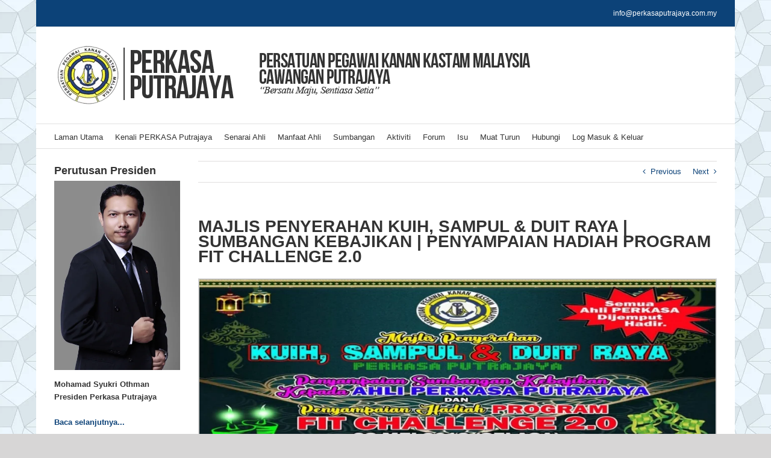

--- FILE ---
content_type: text/html; charset=UTF-8
request_url: https://perkasaputrajaya.com.my/2019/majlis-penyerahan-kuih-sampul-duit-raya-sumbangan-kebajikan-penyampaian-hadiah-program-fit-challenge-2-0/
body_size: 11473
content:
<!DOCTYPE html><html class="avada-html-layout-boxed avada-html-header-position-top avada-html-has-bg-image" lang="en-US" prefix="og: http://ogp.me/ns# fb: http://ogp.me/ns/fb#"><head><script data-no-optimize="1">var litespeed_docref=sessionStorage.getItem("litespeed_docref");litespeed_docref&&(Object.defineProperty(document,"referrer",{get:function(){return litespeed_docref}}),sessionStorage.removeItem("litespeed_docref"));</script> <meta http-equiv="X-UA-Compatible" content="IE=edge" /><meta http-equiv="Content-Type" content="text/html; charset=utf-8"/><meta name="viewport" content="width=device-width, initial-scale=1" /><title>MAJLIS PENYERAHAN KUIH, SAMPUL &#038; DUIT RAYA | SUMBANGAN KEBAJIKAN | PENYAMPAIAN HADIAH PROGRAM FIT CHALLENGE 2.0 &#8211; Perkasa Putrajaya</title><meta name='robots' content='max-image-preview:large' /><link rel="alternate" type="application/rss+xml" title="Perkasa Putrajaya &raquo; Feed" href="https://perkasaputrajaya.com.my/feed/" /><link rel="alternate" type="application/rss+xml" title="Perkasa Putrajaya &raquo; Comments Feed" href="https://perkasaputrajaya.com.my/comments/feed/" /><link rel="shortcut icon" href="https://perkasaputrajaya.com.my/wp-content/uploads/2016/07/logo-perkasa-50x50.png" type="image/x-icon" /><link rel="alternate" type="application/rss+xml" title="Perkasa Putrajaya &raquo; MAJLIS PENYERAHAN KUIH, SAMPUL &#038; DUIT RAYA | SUMBANGAN KEBAJIKAN | PENYAMPAIAN HADIAH PROGRAM FIT CHALLENGE 2.0 Comments Feed" href="https://perkasaputrajaya.com.my/2019/majlis-penyerahan-kuih-sampul-duit-raya-sumbangan-kebajikan-penyampaian-hadiah-program-fit-challenge-2-0/feed/" /><meta property="og:locale" content="en_US"/><meta property="og:type" content="article"/><meta property="og:site_name" content="Perkasa Putrajaya"/><meta property="og:title" content="  MAJLIS PENYERAHAN KUIH, SAMPUL &#038; DUIT RAYA | SUMBANGAN KEBAJIKAN | PENYAMPAIAN HADIAH PROGRAM FIT CHALLENGE 2.0"/><meta property="og:url" content="https://perkasaputrajaya.com.my/2019/majlis-penyerahan-kuih-sampul-duit-raya-sumbangan-kebajikan-penyampaian-hadiah-program-fit-challenge-2-0/"/><meta property="article:published_time" content="2019-05-27T12:21:52+08:00"/><meta name="author" content="Perkasa Putrajaya"/><meta property="og:image" content="https://perkasaputrajaya.com.my/wp-content/uploads/2019/05/slider.jpg"/><meta property="og:image:width" content="1150"/><meta property="og:image:height" content="400"/><meta property="og:image:type" content="image/jpeg"/><link data-optimized="2" rel="stylesheet" href="https://perkasaputrajaya.com.my/wp-content/litespeed/css/5ee3a59b82a2fb390417e89ac865848e.css?ver=6c448" /> <script type="litespeed/javascript" data-src="https://perkasaputrajaya.com.my/wp-includes/js/jquery/jquery.min.js?ver=3.7.1" id="jquery-core-js"></script> <script type="litespeed/javascript" data-src="https://perkasaputrajaya.com.my/wp-content/plugins/LayerSlider/assets/static/layerslider/js/layerslider.kreaturamedia.jquery.js?ver=7.15.1" id="layerslider-js"></script> <meta name="generator" content="Powered by LayerSlider 7.15.1 - Build Heros, Sliders, and Popups. Create Animations and Beautiful, Rich Web Content as Easy as Never Before on WordPress." /><link rel="https://api.w.org/" href="https://perkasaputrajaya.com.my/wp-json/" /><link rel="alternate" type="application/json" href="https://perkasaputrajaya.com.my/wp-json/wp/v2/posts/14295" /><link rel="EditURI" type="application/rsd+xml" title="RSD" href="https://perkasaputrajaya.com.my/xmlrpc.php?rsd" /><meta name="generator" content="WordPress 6.5.7" /><link rel="canonical" href="https://perkasaputrajaya.com.my/2019/majlis-penyerahan-kuih-sampul-duit-raya-sumbangan-kebajikan-penyampaian-hadiah-program-fit-challenge-2-0/" /><link rel='shortlink' href='https://perkasaputrajaya.com.my/?p=14295' /><link rel="alternate" type="application/json+oembed" href="https://perkasaputrajaya.com.my/wp-json/oembed/1.0/embed?url=https%3A%2F%2Fperkasaputrajaya.com.my%2F2019%2Fmajlis-penyerahan-kuih-sampul-duit-raya-sumbangan-kebajikan-penyampaian-hadiah-program-fit-challenge-2-0%2F" /><link rel="alternate" type="text/xml+oembed" href="https://perkasaputrajaya.com.my/wp-json/oembed/1.0/embed?url=https%3A%2F%2Fperkasaputrajaya.com.my%2F2019%2Fmajlis-penyerahan-kuih-sampul-duit-raya-sumbangan-kebajikan-penyampaian-hadiah-program-fit-challenge-2-0%2F&#038;format=xml" /><meta name="generator" content="Powered by Slider Revolution 6.7.38 - responsive, Mobile-Friendly Slider Plugin for WordPress with comfortable drag and drop interface." /></head><body class="bp-legacy post-template-default single single-post postid-14295 single-format-standard has-sidebar fusion-image-hovers fusion-pagination-sizing fusion-button_type-flat fusion-button_span-no fusion-button_gradient-linear avada-image-rollover-circle-yes avada-image-rollover-no fusion-body ltr fusion-sticky-header no-tablet-sticky-header no-mobile-sticky-header no-mobile-slidingbar no-mobile-totop avada-has-rev-slider-styles fusion-disable-outline fusion-sub-menu-fade mobile-logo-pos-left layout-boxed-mode avada-has-boxed-modal-shadow- layout-scroll-offset-full avada-has-zero-margin-offset-top fusion-top-header menu-text-align-left mobile-menu-design-modern fusion-show-pagination-text fusion-header-layout-v4 avada-responsive avada-footer-fx-none avada-menu-highlight-style-bar fusion-search-form-clean fusion-main-menu-search-overlay fusion-avatar-circle avada-dropdown-styles avada-blog-layout- avada-blog-archive-layout- avada-header-shadow-no avada-menu-icon-position-left avada-has-megamenu-shadow avada-has-mainmenu-dropdown-divider avada-has-breadcrumb-mobile-hidden avada-has-titlebar-hide avada-has-pagination-padding avada-flyout-menu-direction-fade avada-ec-views-v1" data-awb-post-id="14295"><a class="skip-link screen-reader-text" href="#content">Skip to content</a><div id="boxed-wrapper"><div id="wrapper" class="fusion-wrapper"><div id="home" style="position:relative;top:-1px;"></div><header class="fusion-header-wrapper"><div class="fusion-header-v4 fusion-logo-alignment fusion-logo-left fusion-sticky-menu-1 fusion-sticky-logo-1 fusion-mobile-logo-1 fusion-sticky-menu-only fusion-header-menu-align-left fusion-mobile-menu-design-modern"><div class="fusion-secondary-header"><div class="fusion-row"><div class="fusion-alignright"><div class="fusion-contact-info"><span class="fusion-contact-info-phone-number"></span><span class="fusion-contact-info-email-address"><a href="mailto:&#105;&#110;&#102;&#111;&#64;&#112;&#101;&#114;ka&#115;a&#112;&#117;t&#114;&#97;&#106;&#97;ya.&#99;&#111;&#109;.&#109;&#121;">&#105;&#110;&#102;&#111;&#64;&#112;&#101;&#114;ka&#115;a&#112;&#117;t&#114;&#97;&#106;&#97;ya.&#99;&#111;&#109;.&#109;&#121;</a></span></div></div></div></div><div class="fusion-header-sticky-height"></div><div class="fusion-sticky-header-wrapper"><div class="fusion-header"><div class="fusion-row"><div class="fusion-logo" data-margin-top="0px" data-margin-bottom="0px" data-margin-left="0px" data-margin-right="0px">
<a class="fusion-logo-link"  href="https://perkasaputrajaya.com.my/" >
<img data-lazyloaded="1" src="[data-uri]" data-src="https://perkasaputrajaya.com.my/wp-content/uploads/2016/07/header-perkasa-longv2.png.webp" data-srcset="https://perkasaputrajaya.com.my/wp-content/uploads/2016/07/header-perkasa-longv2.png.webp 1x, https://perkasaputrajaya.com.my/wp-content/uploads/2016/07/header-perkasa-longv2.png.webp 2x" width="800" height="100" style="max-height:100px;height:auto;" alt="Perkasa Putrajaya Logo" data-retina_logo_url="https://perkasaputrajaya.com.my/wp-content/uploads/2016/07/header-perkasa-longv2.png.webp" class="fusion-standard-logo" />
<img data-lazyloaded="1" src="[data-uri]" data-src="https://perkasaputrajaya.com.my/wp-content/uploads/2016/07/logo-perkasa-50x50.png.webp" data-srcset="https://perkasaputrajaya.com.my/wp-content/uploads/2016/07/logo-perkasa-50x50.png.webp 1x, https://perkasaputrajaya.com.my/wp-content/uploads/2016/07/logo-perkasa-50x50.png.webp 2x" width="50" height="50" style="max-height:50px;height:auto;" alt="Perkasa Putrajaya Logo" data-retina_logo_url="https://perkasaputrajaya.com.my/wp-content/uploads/2016/07/logo-perkasa-50x50.png.webp" class="fusion-mobile-logo" />
<img data-lazyloaded="1" src="[data-uri]" data-src="https://perkasaputrajaya.com.my/wp-content/uploads/2016/07/logo-perkasa-50x50.png.webp" data-srcset="https://perkasaputrajaya.com.my/wp-content/uploads/2016/07/logo-perkasa-50x50.png.webp 1x, https://perkasaputrajaya.com.my/wp-content/uploads/2016/07/logo-perkasa-50x50.png.webp 2x" width="50" height="50" style="max-height:50px;height:auto;" alt="Perkasa Putrajaya Logo" data-retina_logo_url="https://perkasaputrajaya.com.my/wp-content/uploads/2016/07/logo-perkasa-50x50.png.webp" class="fusion-sticky-logo" />
</a><div class="fusion-header-content-3-wrapper"><div class="fusion-header-banner"><div class="fusion-widget-area awb-widget-area-element fusion-widget-area-1 fusion-content-widget-area" style="--awb-title-size:15px;--awb-title-color:#333333;--awb-padding:0px 0px 0px 0px;"><div class="fusion-additional-widget-content"></div></div></div></div></div><div class="fusion-mobile-menu-icons">
<a href="#" class="fusion-icon awb-icon-bars" aria-label="Toggle mobile menu" aria-expanded="false"></a></div></div></div><div class="fusion-secondary-main-menu"><div class="fusion-row"><nav class="fusion-main-menu" aria-label="Main Menu"><div class="fusion-overlay-search"><form role="search" class="searchform fusion-search-form  fusion-search-form-clean" method="get" action="https://perkasaputrajaya.com.my/"><div class="fusion-search-form-content"><div class="fusion-search-field search-field">
<label><span class="screen-reader-text">Search for:</span>
<input type="search" value="" name="s" class="s" placeholder="Search..." required aria-required="true" aria-label="Search..."/>
</label></div><div class="fusion-search-button search-button">
<input type="submit" class="fusion-search-submit searchsubmit" aria-label="Search" value="&#xf002;" /></div></div></form><div class="fusion-search-spacer"></div><a href="#" role="button" aria-label="Close Search" class="fusion-close-search"></a></div><ul id="menu-main-navigation" class="fusion-menu"><li  id="menu-item-11770"  class="menu-item menu-item-type-post_type menu-item-object-page menu-item-home menu-item-11770"  data-item-id="11770"><a  href="https://perkasaputrajaya.com.my/" class="fusion-bar-highlight"><span class="menu-text">Laman Utama</span></a></li><li  id="menu-item-11771"  class="menu-item menu-item-type-custom menu-item-object-custom menu-item-has-children menu-item-11771 fusion-dropdown-menu"  data-item-id="11771"><a  href="#" class="fusion-bar-highlight"><span class="menu-text">Kenali PERKASA Putrajaya</span></a><ul class="sub-menu"><li  id="menu-item-12113"  class="menu-item menu-item-type-post_type menu-item-object-page menu-item-12113 fusion-dropdown-submenu" ><a  href="https://perkasaputrajaya.com.my/pengenalan/" class="fusion-bar-highlight"><span>Pengenalan</span></a></li><li  id="menu-item-13913"  class="menu-item menu-item-type-custom menu-item-object-custom menu-item-has-children menu-item-13913 fusion-dropdown-submenu" ><a  href="#" class="fusion-bar-highlight"><span>Barisan Exco</span></a><ul class="sub-menu"><li  id="menu-item-15218"  class="menu-item menu-item-type-post_type menu-item-object-page menu-item-15218" ><a  href="https://perkasaputrajaya.com.my/barisan-exco-2024-2026/" class="fusion-bar-highlight"><span>Barisan Exco (2024-2026)</span></a></li><li  id="menu-item-14962"  class="menu-item menu-item-type-post_type menu-item-object-page menu-item-14962" ><a  href="https://perkasaputrajaya.com.my/barisan-exco-2022-2024/" class="fusion-bar-highlight"><span>Barisan Exco (2022-2024)</span></a></li><li  id="menu-item-14732"  class="menu-item menu-item-type-post_type menu-item-object-page menu-item-14732" ><a  href="https://perkasaputrajaya.com.my/barisan-exco-2020-2022/" class="fusion-bar-highlight"><span>Barisan Exco (2020-2022)</span></a></li><li  id="menu-item-11942"  class="menu-item menu-item-type-post_type menu-item-object-page menu-item-11942" ><a  href="https://perkasaputrajaya.com.my/barisan-exco-2018-2020/" class="fusion-bar-highlight"><span>Barisan Exco (2018-2020)</span></a></li><li  id="menu-item-13912"  class="menu-item menu-item-type-post_type menu-item-object-page menu-item-13912" ><a  href="https://perkasaputrajaya.com.my/barisan-exco-2016-2018/" class="fusion-bar-highlight"><span>Barisan Exco (2016-2018)</span></a></li></ul></li><li  id="menu-item-12026"  class="menu-item menu-item-type-post_type menu-item-object-page menu-item-12026 fusion-dropdown-submenu" ><a  href="https://perkasaputrajaya.com.my/perlembagaan/" class="fusion-bar-highlight"><span>Perlembagaan</span></a></li></ul></li><li  id="menu-item-13557"  class="menu-item menu-item-type-custom menu-item-object-custom menu-item-13557"  data-item-id="13557"><a  href="https://perkasaputrajaya.com.my/ahli/" class="fusion-bar-highlight"><span class="menu-text">Senarai Ahli</span></a></li><li  id="menu-item-11775"  class="menu-item menu-item-type-custom menu-item-object-custom menu-item-has-children menu-item-11775 fusion-dropdown-menu"  data-item-id="11775"><a  href="#" class="fusion-bar-highlight"><span class="menu-text">Manfaat Ahli</span></a><ul class="sub-menu"><li  id="menu-item-12033"  class="menu-item menu-item-type-post_type menu-item-object-page menu-item-12033 fusion-dropdown-submenu" ><a  href="https://perkasaputrajaya.com.my/manfaat-ahli-peringkat-pusat/" class="fusion-bar-highlight"><span>Manfaat Ahli – Peringkat Pusat</span></a></li><li  id="menu-item-12032"  class="menu-item menu-item-type-post_type menu-item-object-page menu-item-12032 fusion-dropdown-submenu" ><a  href="https://perkasaputrajaya.com.my/manfaat-ahli-peringkat-cawangan/" class="fusion-bar-highlight"><span>Manfaat Ahli – Peringkat Cawangan</span></a></li></ul></li><li  id="menu-item-12805"  class="menu-item menu-item-type-custom menu-item-object-custom menu-item-has-children menu-item-12805 fusion-dropdown-menu"  data-item-id="12805"><a  href="#" class="fusion-bar-highlight"><span class="menu-text">Sumbangan</span></a><ul class="sub-menu"><li  id="menu-item-12810"  class="menu-item menu-item-type-post_type menu-item-object-page menu-item-12810 fusion-dropdown-submenu" ><a  href="https://perkasaputrajaya.com.my/sumbangan-perkahwinan-pertama/" class="fusion-bar-highlight"><span>Perkahwinan Pertama</span></a></li><li  id="menu-item-12809"  class="menu-item menu-item-type-post_type menu-item-object-page menu-item-12809 fusion-dropdown-submenu" ><a  href="https://perkasaputrajaya.com.my/sumbangan-kelahiran-anak-pertama/" class="fusion-bar-highlight"><span>Kelahiran Anak Pertama</span></a></li><li  id="menu-item-12808"  class="menu-item menu-item-type-post_type menu-item-object-page menu-item-12808 fusion-dropdown-submenu" ><a  href="https://perkasaputrajaya.com.my/sumbangan-warded-hospital/" class="fusion-bar-highlight"><span>Warded Hospital</span></a></li><li  id="menu-item-12807"  class="menu-item menu-item-type-post_type menu-item-object-page menu-item-12807 fusion-dropdown-submenu" ><a  href="https://perkasaputrajaya.com.my/sumbangan-kematian-ibu-bapa-pasangan/" class="fusion-bar-highlight"><span>Kematian Ibu Bapa/Pasangan</span></a></li><li  id="menu-item-12806"  class="menu-item menu-item-type-post_type menu-item-object-page menu-item-12806 fusion-dropdown-submenu" ><a  href="https://perkasaputrajaya.com.my/sumbangan-kecemerlangan-akademik-anak/" class="fusion-bar-highlight"><span>Kecemerlangan Akademik Anak</span></a></li></ul></li><li  id="menu-item-12143"  class="menu-item menu-item-type-post_type menu-item-object-page menu-item-12143"  data-item-id="12143"><a  href="https://perkasaputrajaya.com.my/aktiviti/" class="fusion-bar-highlight"><span class="menu-text">Aktiviti</span></a></li><li  id="menu-item-12413"  class="menu-item menu-item-type-custom menu-item-object-custom menu-item-12413"  data-item-id="12413"><a  href="https://perkasaputrajaya.com.my/forum" class="fusion-bar-highlight"><span class="menu-text">Forum</span></a></li><li  id="menu-item-12794"  class="menu-item menu-item-type-post_type menu-item-object-page menu-item-12794"  data-item-id="12794"><a  href="https://perkasaputrajaya.com.my/isu/" class="fusion-bar-highlight"><span class="menu-text">Isu</span></a></li><li  id="menu-item-11777"  class="menu-item menu-item-type-custom menu-item-object-custom menu-item-has-children menu-item-11777 fusion-dropdown-menu"  data-item-id="11777"><a  href="#" class="fusion-bar-highlight"><span class="menu-text">Muat Turun</span></a><ul class="sub-menu"><li  id="menu-item-12011"  class="menu-item menu-item-type-post_type menu-item-object-page menu-item-12011 fusion-dropdown-submenu" ><a  href="https://perkasaputrajaya.com.my/borang-permohonanahli/" class="fusion-bar-highlight"><span>Borang – Permohonan Ahli</span></a></li><li  id="menu-item-12048"  class="menu-item menu-item-type-post_type menu-item-object-page menu-item-12048 fusion-dropdown-submenu" ><a  href="https://perkasaputrajaya.com.my/borang-tuntutankematian/" class="fusion-bar-highlight"><span>Borang – Tuntutan Kematian</span></a></li><li  id="menu-item-12039"  class="menu-item menu-item-type-post_type menu-item-object-page menu-item-12039 fusion-dropdown-submenu" ><a  href="https://perkasaputrajaya.com.my/borang-tuntutanpenyakitkiritkalborang1/" class="fusion-bar-highlight"><span>Borang – Tuntutan Penyakit Kiritkal (Borang 1)</span></a></li><li  id="menu-item-12043"  class="menu-item menu-item-type-post_type menu-item-object-page menu-item-12043 fusion-dropdown-submenu" ><a  href="https://perkasaputrajaya.com.my/borang-tuntutanpenyakitkritikalborang2/" class="fusion-bar-highlight"><span>Borang – Tuntutan Penyakit Kritikal (Borang 2)</span></a></li><li  id="menu-item-13454"  class="menu-item menu-item-type-post_type menu-item-object-page menu-item-13454 fusion-dropdown-submenu" ><a  href="https://perkasaputrajaya.com.my/borang-permohonan-kebajikan-online/" class="fusion-bar-highlight"><span>Borang Permohonan Kebajikan – Online</span></a></li></ul></li><li  id="menu-item-12109"  class="menu-item menu-item-type-post_type menu-item-object-page menu-item-12109"  data-item-id="12109"><a  href="https://perkasaputrajaya.com.my/hubungi/" class="fusion-bar-highlight"><span class="menu-text">Hubungi</span></a></li><li  id="menu-item-14534"  class="menu-item menu-item-type-post_type menu-item-object-page menu-item-14534"  data-item-id="14534"><a  href="https://perkasaputrajaya.com.my/log-masuk/" class="fusion-bar-highlight"><span class="menu-text">Log Masuk &#038; Keluar</span></a></li></ul></nav><nav class="fusion-main-menu fusion-sticky-menu" aria-label="Main Menu Sticky"><div class="fusion-overlay-search"><form role="search" class="searchform fusion-search-form  fusion-search-form-clean" method="get" action="https://perkasaputrajaya.com.my/"><div class="fusion-search-form-content"><div class="fusion-search-field search-field">
<label><span class="screen-reader-text">Search for:</span>
<input type="search" value="" name="s" class="s" placeholder="Search..." required aria-required="true" aria-label="Search..."/>
</label></div><div class="fusion-search-button search-button">
<input type="submit" class="fusion-search-submit searchsubmit" aria-label="Search" value="&#xf002;" /></div></div></form><div class="fusion-search-spacer"></div><a href="#" role="button" aria-label="Close Search" class="fusion-close-search"></a></div><ul id="menu-main-navigation-1" class="fusion-menu"><li   class="menu-item menu-item-type-post_type menu-item-object-page menu-item-home menu-item-11770"  data-item-id="11770"><a  href="https://perkasaputrajaya.com.my/" class="fusion-bar-highlight"><span class="menu-text">Laman Utama</span></a></li><li   class="menu-item menu-item-type-custom menu-item-object-custom menu-item-has-children menu-item-11771 fusion-dropdown-menu"  data-item-id="11771"><a  href="#" class="fusion-bar-highlight"><span class="menu-text">Kenali PERKASA Putrajaya</span></a><ul class="sub-menu"><li   class="menu-item menu-item-type-post_type menu-item-object-page menu-item-12113 fusion-dropdown-submenu" ><a  href="https://perkasaputrajaya.com.my/pengenalan/" class="fusion-bar-highlight"><span>Pengenalan</span></a></li><li   class="menu-item menu-item-type-custom menu-item-object-custom menu-item-has-children menu-item-13913 fusion-dropdown-submenu" ><a  href="#" class="fusion-bar-highlight"><span>Barisan Exco</span></a><ul class="sub-menu"><li   class="menu-item menu-item-type-post_type menu-item-object-page menu-item-15218" ><a  href="https://perkasaputrajaya.com.my/barisan-exco-2024-2026/" class="fusion-bar-highlight"><span>Barisan Exco (2024-2026)</span></a></li><li   class="menu-item menu-item-type-post_type menu-item-object-page menu-item-14962" ><a  href="https://perkasaputrajaya.com.my/barisan-exco-2022-2024/" class="fusion-bar-highlight"><span>Barisan Exco (2022-2024)</span></a></li><li   class="menu-item menu-item-type-post_type menu-item-object-page menu-item-14732" ><a  href="https://perkasaputrajaya.com.my/barisan-exco-2020-2022/" class="fusion-bar-highlight"><span>Barisan Exco (2020-2022)</span></a></li><li   class="menu-item menu-item-type-post_type menu-item-object-page menu-item-11942" ><a  href="https://perkasaputrajaya.com.my/barisan-exco-2018-2020/" class="fusion-bar-highlight"><span>Barisan Exco (2018-2020)</span></a></li><li   class="menu-item menu-item-type-post_type menu-item-object-page menu-item-13912" ><a  href="https://perkasaputrajaya.com.my/barisan-exco-2016-2018/" class="fusion-bar-highlight"><span>Barisan Exco (2016-2018)</span></a></li></ul></li><li   class="menu-item menu-item-type-post_type menu-item-object-page menu-item-12026 fusion-dropdown-submenu" ><a  href="https://perkasaputrajaya.com.my/perlembagaan/" class="fusion-bar-highlight"><span>Perlembagaan</span></a></li></ul></li><li   class="menu-item menu-item-type-custom menu-item-object-custom menu-item-13557"  data-item-id="13557"><a  href="https://perkasaputrajaya.com.my/ahli/" class="fusion-bar-highlight"><span class="menu-text">Senarai Ahli</span></a></li><li   class="menu-item menu-item-type-custom menu-item-object-custom menu-item-has-children menu-item-11775 fusion-dropdown-menu"  data-item-id="11775"><a  href="#" class="fusion-bar-highlight"><span class="menu-text">Manfaat Ahli</span></a><ul class="sub-menu"><li   class="menu-item menu-item-type-post_type menu-item-object-page menu-item-12033 fusion-dropdown-submenu" ><a  href="https://perkasaputrajaya.com.my/manfaat-ahli-peringkat-pusat/" class="fusion-bar-highlight"><span>Manfaat Ahli – Peringkat Pusat</span></a></li><li   class="menu-item menu-item-type-post_type menu-item-object-page menu-item-12032 fusion-dropdown-submenu" ><a  href="https://perkasaputrajaya.com.my/manfaat-ahli-peringkat-cawangan/" class="fusion-bar-highlight"><span>Manfaat Ahli – Peringkat Cawangan</span></a></li></ul></li><li   class="menu-item menu-item-type-custom menu-item-object-custom menu-item-has-children menu-item-12805 fusion-dropdown-menu"  data-item-id="12805"><a  href="#" class="fusion-bar-highlight"><span class="menu-text">Sumbangan</span></a><ul class="sub-menu"><li   class="menu-item menu-item-type-post_type menu-item-object-page menu-item-12810 fusion-dropdown-submenu" ><a  href="https://perkasaputrajaya.com.my/sumbangan-perkahwinan-pertama/" class="fusion-bar-highlight"><span>Perkahwinan Pertama</span></a></li><li   class="menu-item menu-item-type-post_type menu-item-object-page menu-item-12809 fusion-dropdown-submenu" ><a  href="https://perkasaputrajaya.com.my/sumbangan-kelahiran-anak-pertama/" class="fusion-bar-highlight"><span>Kelahiran Anak Pertama</span></a></li><li   class="menu-item menu-item-type-post_type menu-item-object-page menu-item-12808 fusion-dropdown-submenu" ><a  href="https://perkasaputrajaya.com.my/sumbangan-warded-hospital/" class="fusion-bar-highlight"><span>Warded Hospital</span></a></li><li   class="menu-item menu-item-type-post_type menu-item-object-page menu-item-12807 fusion-dropdown-submenu" ><a  href="https://perkasaputrajaya.com.my/sumbangan-kematian-ibu-bapa-pasangan/" class="fusion-bar-highlight"><span>Kematian Ibu Bapa/Pasangan</span></a></li><li   class="menu-item menu-item-type-post_type menu-item-object-page menu-item-12806 fusion-dropdown-submenu" ><a  href="https://perkasaputrajaya.com.my/sumbangan-kecemerlangan-akademik-anak/" class="fusion-bar-highlight"><span>Kecemerlangan Akademik Anak</span></a></li></ul></li><li   class="menu-item menu-item-type-post_type menu-item-object-page menu-item-12143"  data-item-id="12143"><a  href="https://perkasaputrajaya.com.my/aktiviti/" class="fusion-bar-highlight"><span class="menu-text">Aktiviti</span></a></li><li   class="menu-item menu-item-type-custom menu-item-object-custom menu-item-12413"  data-item-id="12413"><a  href="https://perkasaputrajaya.com.my/forum" class="fusion-bar-highlight"><span class="menu-text">Forum</span></a></li><li   class="menu-item menu-item-type-post_type menu-item-object-page menu-item-12794"  data-item-id="12794"><a  href="https://perkasaputrajaya.com.my/isu/" class="fusion-bar-highlight"><span class="menu-text">Isu</span></a></li><li   class="menu-item menu-item-type-custom menu-item-object-custom menu-item-has-children menu-item-11777 fusion-dropdown-menu"  data-item-id="11777"><a  href="#" class="fusion-bar-highlight"><span class="menu-text">Muat Turun</span></a><ul class="sub-menu"><li   class="menu-item menu-item-type-post_type menu-item-object-page menu-item-12011 fusion-dropdown-submenu" ><a  href="https://perkasaputrajaya.com.my/borang-permohonanahli/" class="fusion-bar-highlight"><span>Borang – Permohonan Ahli</span></a></li><li   class="menu-item menu-item-type-post_type menu-item-object-page menu-item-12048 fusion-dropdown-submenu" ><a  href="https://perkasaputrajaya.com.my/borang-tuntutankematian/" class="fusion-bar-highlight"><span>Borang – Tuntutan Kematian</span></a></li><li   class="menu-item menu-item-type-post_type menu-item-object-page menu-item-12039 fusion-dropdown-submenu" ><a  href="https://perkasaputrajaya.com.my/borang-tuntutanpenyakitkiritkalborang1/" class="fusion-bar-highlight"><span>Borang – Tuntutan Penyakit Kiritkal (Borang 1)</span></a></li><li   class="menu-item menu-item-type-post_type menu-item-object-page menu-item-12043 fusion-dropdown-submenu" ><a  href="https://perkasaputrajaya.com.my/borang-tuntutanpenyakitkritikalborang2/" class="fusion-bar-highlight"><span>Borang – Tuntutan Penyakit Kritikal (Borang 2)</span></a></li><li   class="menu-item menu-item-type-post_type menu-item-object-page menu-item-13454 fusion-dropdown-submenu" ><a  href="https://perkasaputrajaya.com.my/borang-permohonan-kebajikan-online/" class="fusion-bar-highlight"><span>Borang Permohonan Kebajikan – Online</span></a></li></ul></li><li   class="menu-item menu-item-type-post_type menu-item-object-page menu-item-12109"  data-item-id="12109"><a  href="https://perkasaputrajaya.com.my/hubungi/" class="fusion-bar-highlight"><span class="menu-text">Hubungi</span></a></li><li   class="menu-item menu-item-type-post_type menu-item-object-page menu-item-14534"  data-item-id="14534"><a  href="https://perkasaputrajaya.com.my/log-masuk/" class="fusion-bar-highlight"><span class="menu-text">Log Masuk &#038; Keluar</span></a></li></ul></nav><nav class="fusion-mobile-nav-holder fusion-mobile-menu-text-align-left" aria-label="Main Menu Mobile"></nav><nav class="fusion-mobile-nav-holder fusion-mobile-menu-text-align-left fusion-mobile-sticky-nav-holder" aria-label="Main Menu Mobile Sticky"></nav></div></div></div></div><div class="fusion-clearfix"></div></header><div id="sliders-container" class="fusion-slider-visibility"></div><main id="main" class="clearfix "><div class="fusion-row" style=""><section id="content" style="float: right;"><div class="single-navigation clearfix">
<a href="https://perkasaputrajaya.com.my/2019/agihan-bubur-lambuk-ramadhan-1440h/" rel="prev">Previous</a>			<a href="https://perkasaputrajaya.com.my/2019/seminar-on-malaysian-customs-classification-of-goods-and-harmonized-system-hs-code/" rel="next">Next</a></div><article id="post-14295" class="post post-14295 type-post status-publish format-standard has-post-thumbnail hentry category-program"><h1 class="entry-title fusion-post-title">MAJLIS PENYERAHAN KUIH, SAMPUL &#038; DUIT RAYA | SUMBANGAN KEBAJIKAN | PENYAMPAIAN HADIAH PROGRAM FIT CHALLENGE 2.0</h1><div class="post-content"><div id='gallery-1' class='gallery galleryid-14295 gallery-columns-1 gallery-size-large'><dl class='gallery-item'><dt class='gallery-icon landscape'>
<a data-rel="iLightbox[postimages]" data-title="slider" data-caption="" href='https://perkasaputrajaya.com.my/wp-content/uploads/2019/05/slider.jpg'><img data-lazyloaded="1" src="[data-uri]" fetchpriority="high" decoding="async" width="1024" height="356" data-src="https://perkasaputrajaya.com.my/wp-content/uploads/2019/05/slider-1024x356.jpg.webp" class="attachment-large size-large" alt="" data-srcset="https://perkasaputrajaya.com.my/wp-content/uploads/2019/05/slider-200x70.jpg.webp 200w, https://perkasaputrajaya.com.my/wp-content/uploads/2019/05/slider-300x104.jpg.webp 300w, https://perkasaputrajaya.com.my/wp-content/uploads/2019/05/slider-400x139.jpg.webp 400w, https://perkasaputrajaya.com.my/wp-content/uploads/2019/05/slider-600x209.jpg.webp 600w, https://perkasaputrajaya.com.my/wp-content/uploads/2019/05/slider-768x267.jpg.webp 768w, https://perkasaputrajaya.com.my/wp-content/uploads/2019/05/slider-800x278.jpg.webp 800w, https://perkasaputrajaya.com.my/wp-content/uploads/2019/05/slider-1024x356.jpg.webp 1024w, https://perkasaputrajaya.com.my/wp-content/uploads/2019/05/slider.jpg.webp 1150w" data-sizes="(max-width: 1024px) 100vw, 1024px" /></a></dt></dl><br style="clear: both" /></div></div><div class="fusion-meta-info"><div class="fusion-meta-info-wrapper">By <span class="vcard"><span class="fn"><a href="https://perkasaputrajaya.com.my/author/perkasaputrajaya/" title="Posts by Perkasa Putrajaya" rel="author">Perkasa Putrajaya</a></span></span><span class="fusion-inline-sep">|</span><span class="updated rich-snippet-hidden">2019-05-27T20:21:52+08:00</span><span>May 27th, 2019</span><span class="fusion-inline-sep">|</span><span class="fusion-comments"><a href="https://perkasaputrajaya.com.my/2019/majlis-penyerahan-kuih-sampul-duit-raya-sumbangan-kebajikan-penyampaian-hadiah-program-fit-challenge-2-0/#respond">0 Comments</a></span></div></div><div id="respond" class="comment-respond"><h2 id="reply-title" class="comment-reply-title">Leave A Comment <small><a rel="nofollow" id="cancel-comment-reply-link" href="/2019/majlis-penyerahan-kuih-sampul-duit-raya-sumbangan-kebajikan-penyampaian-hadiah-program-fit-challenge-2-0/#respond" style="display:none;">Cancel reply</a></small></h2><p class="must-log-in">You must be <a href="https://perkasaputrajaya.com.my/wp-login.php?redirect_to=https%3A%2F%2Fperkasaputrajaya.com.my%2F2019%2Fmajlis-penyerahan-kuih-sampul-duit-raya-sumbangan-kebajikan-penyampaian-hadiah-program-fit-challenge-2-0%2F">logged in</a> to post a comment.</p></div></article></section><aside id="sidebar" class="sidebar fusion-widget-area fusion-content-widget-area fusion-sidebar-left fusion-blogsidebar" style="float: left;" data=""><section id="text-16" class="widget widget_text"><div class="heading"><h4 class="widget-title">Perutusan Presiden</h4></div><div class="textwidget"><img data-lazyloaded="1" src="[data-uri]" width="400" height="600" data-src="https://perkasaputrajaya.com.my/wp-content/uploads/2016/07/presidenperkasa-othman.jpg.webp">
<br /><p style="font-weight:bold;">Mohamad Syukri Othman<br />Presiden Perkasa Putrajaya
<br /><br />
<a href="https://perkasaputrajaya.com.my/perutusan-presiden/">Baca selanjutnya...</a></p></div></section><section id="bbp_login_widget-2" class="widget bbp_widget_login" style="border-style: solid;border-color:transparent;border-width:0px;"><div class="heading"><h4 class="widget-title">Log Masuk &#038; Keluar</h4></div><form method="post" action="https://perkasaputrajaya.com.my/wp-login.php" class="bbp-login-form"><fieldset class="bbp-form"><legend>Log In</legend><div class="bbp-username">
<label for="user_login">Username: </label>
<input type="text" name="log" value="" size="20" maxlength="100" id="user_login" autocomplete="off" /></div><div class="bbp-password">
<label for="user_pass">Password: </label>
<input type="password" name="pwd" value="" size="20" id="user_pass" autocomplete="off" /></div><div class="bbp-remember-me">
<input type="checkbox" name="rememberme" value="forever"  id="rememberme" />
<label for="rememberme">Keep me signed in</label></div><div class="bbp-submit-wrapper"><button type="submit" name="user-submit" id="user-submit" class="button submit user-submit">Log In</button>
<input type="hidden" name="user-cookie" value="1" /><input type="hidden" id="bbp_redirect_to" name="redirect_to" value="https://perkasaputrajaya.com.my/2019/majlis-penyerahan-kuih-sampul-duit-raya-sumbangan-kebajikan-penyampaian-hadiah-program-fit-challenge-2-0/" /><input type="hidden" id="_wpnonce" name="_wpnonce" value="1198b959f1" /><input type="hidden" name="_wp_http_referer" value="/2019/majlis-penyerahan-kuih-sampul-duit-raya-sumbangan-kebajikan-penyampaian-hadiah-program-fit-challenge-2-0/" /></div></fieldset></form></section><section id="search-2" class="widget widget_search"><div class="heading"><h4 class="widget-title">Carian</h4></div><form role="search" class="searchform fusion-search-form  fusion-search-form-clean" method="get" action="https://perkasaputrajaya.com.my/"><div class="fusion-search-form-content"><div class="fusion-search-field search-field">
<label><span class="screen-reader-text">Search for:</span>
<input type="search" value="" name="s" class="s" placeholder="Search..." required aria-required="true" aria-label="Search..."/>
</label></div><div class="fusion-search-button search-button">
<input type="submit" class="fusion-search-submit searchsubmit" aria-label="Search" value="&#xf002;" /></div></div></form></section><section id="nav_menu-3" class="widget widget_nav_menu"><div class="heading"><h4 class="widget-title">Kategori</h4></div><div class="menu-kategori-public-container"><ul id="menu-kategori-public" class="menu"><li id="menu-item-12212" class="menu-item menu-item-type-custom menu-item-object-custom menu-item-12212"><a href="https://perkasaputrajaya.com.my/kategori/pengumuman">Pengumuman</a></li><li id="menu-item-12312" class="menu-item menu-item-type-custom menu-item-object-custom menu-item-12312"><a href="https://perkasaputrajaya.com.my/kategori/program">Program</a></li><li id="menu-item-12213" class="menu-item menu-item-type-custom menu-item-object-custom menu-item-12213"><a href="https://perkasaputrajaya.com.my/kategori/artikel">Artikel</a></li></ul></div></section><section id="accordion_archives-3" class="widget widget_accordion_archive"><div class="heading"><h4 class="widget-title">Arkib</h4></div><ul><li class="archive-accordion-year"><a>2025</a><ul><li class="archive-accordion-month"><a href="https://perkasaputrajaya.com.my/2025/11/">November</a></li><li class="archive-accordion-month"><a href="https://perkasaputrajaya.com.my/2025/09/">September</a></li><li class="archive-accordion-month"><a href="https://perkasaputrajaya.com.my/2025/07/">July</a></li><li class="archive-accordion-month"><a href="https://perkasaputrajaya.com.my/2025/05/">May</a></li><li class="archive-accordion-month"><a href="https://perkasaputrajaya.com.my/2025/02/">February</a></li><li class="archive-accordion-month"><a href="https://perkasaputrajaya.com.my/2025/01/">January</a></li></ul></li><li class="archive-accordion-year"><a>2024</a><ul><li class="archive-accordion-month"><a href="https://perkasaputrajaya.com.my/2024/12/">December</a></li><li class="archive-accordion-month"><a href="https://perkasaputrajaya.com.my/2024/10/">October</a></li><li class="archive-accordion-month"><a href="https://perkasaputrajaya.com.my/2024/05/">May</a></li><li class="archive-accordion-month"><a href="https://perkasaputrajaya.com.my/2024/04/">April</a></li><li class="archive-accordion-month"><a href="https://perkasaputrajaya.com.my/2024/03/">March</a></li><li class="archive-accordion-month"><a href="https://perkasaputrajaya.com.my/2024/02/">February</a></li></ul></li><li class="archive-accordion-year"><a>2023</a><ul><li class="archive-accordion-month"><a href="https://perkasaputrajaya.com.my/2023/12/">December</a></li><li class="archive-accordion-month"><a href="https://perkasaputrajaya.com.my/2023/11/">November</a></li><li class="archive-accordion-month"><a href="https://perkasaputrajaya.com.my/2023/09/">September</a></li><li class="archive-accordion-month"><a href="https://perkasaputrajaya.com.my/2023/08/">August</a></li><li class="archive-accordion-month"><a href="https://perkasaputrajaya.com.my/2023/06/">June</a></li><li class="archive-accordion-month"><a href="https://perkasaputrajaya.com.my/2023/02/">February</a></li><li class="archive-accordion-month"><a href="https://perkasaputrajaya.com.my/2023/01/">January</a></li></ul></li><li class="archive-accordion-year"><a>2022</a><ul><li class="archive-accordion-month"><a href="https://perkasaputrajaya.com.my/2022/11/">November</a></li><li class="archive-accordion-month"><a href="https://perkasaputrajaya.com.my/2022/08/">August</a></li><li class="archive-accordion-month"><a href="https://perkasaputrajaya.com.my/2022/07/">July</a></li><li class="archive-accordion-month"><a href="https://perkasaputrajaya.com.my/2022/06/">June</a></li><li class="archive-accordion-month"><a href="https://perkasaputrajaya.com.my/2022/04/">April</a></li><li class="archive-accordion-month"><a href="https://perkasaputrajaya.com.my/2022/03/">March</a></li><li class="archive-accordion-month"><a href="https://perkasaputrajaya.com.my/2022/01/">January</a></li></ul></li><li class="archive-accordion-year"><a>2021</a><ul><li class="archive-accordion-month"><a href="https://perkasaputrajaya.com.my/2021/12/">December</a></li><li class="archive-accordion-month"><a href="https://perkasaputrajaya.com.my/2021/11/">November</a></li><li class="archive-accordion-month"><a href="https://perkasaputrajaya.com.my/2021/10/">October</a></li><li class="archive-accordion-month"><a href="https://perkasaputrajaya.com.my/2021/08/">August</a></li><li class="archive-accordion-month"><a href="https://perkasaputrajaya.com.my/2021/07/">July</a></li><li class="archive-accordion-month"><a href="https://perkasaputrajaya.com.my/2021/05/">May</a></li><li class="archive-accordion-month"><a href="https://perkasaputrajaya.com.my/2021/04/">April</a></li><li class="archive-accordion-month"><a href="https://perkasaputrajaya.com.my/2021/03/">March</a></li><li class="archive-accordion-month"><a href="https://perkasaputrajaya.com.my/2021/02/">February</a></li><li class="archive-accordion-month"><a href="https://perkasaputrajaya.com.my/2021/01/">January</a></li></ul></li><li class="archive-accordion-year"><a>2020</a><ul><li class="archive-accordion-month"><a href="https://perkasaputrajaya.com.my/2020/12/">December</a></li><li class="archive-accordion-month"><a href="https://perkasaputrajaya.com.my/2020/11/">November</a></li><li class="archive-accordion-month"><a href="https://perkasaputrajaya.com.my/2020/10/">October</a></li><li class="archive-accordion-month"><a href="https://perkasaputrajaya.com.my/2020/09/">September</a></li><li class="archive-accordion-month"><a href="https://perkasaputrajaya.com.my/2020/08/">August</a></li><li class="archive-accordion-month"><a href="https://perkasaputrajaya.com.my/2020/07/">July</a></li><li class="archive-accordion-month"><a href="https://perkasaputrajaya.com.my/2020/06/">June</a></li><li class="archive-accordion-month"><a href="https://perkasaputrajaya.com.my/2020/03/">March</a></li><li class="archive-accordion-month"><a href="https://perkasaputrajaya.com.my/2020/02/">February</a></li><li class="archive-accordion-month"><a href="https://perkasaputrajaya.com.my/2020/01/">January</a></li></ul></li><li class="archive-accordion-year"><a>2019</a><ul><li class="archive-accordion-month"><a href="https://perkasaputrajaya.com.my/2019/12/">December</a></li><li class="archive-accordion-month"><a href="https://perkasaputrajaya.com.my/2019/11/">November</a></li><li class="archive-accordion-month"><a href="https://perkasaputrajaya.com.my/2019/10/">October</a></li><li class="archive-accordion-month"><a href="https://perkasaputrajaya.com.my/2019/09/">September</a></li><li class="archive-accordion-month"><a href="https://perkasaputrajaya.com.my/2019/08/">August</a></li><li class="archive-accordion-month"><a href="https://perkasaputrajaya.com.my/2019/07/">July</a></li><li class="archive-accordion-month"><a href="https://perkasaputrajaya.com.my/2019/06/">June</a></li><li class="archive-accordion-month"><a href="https://perkasaputrajaya.com.my/2019/05/">May</a></li><li class="archive-accordion-month"><a href="https://perkasaputrajaya.com.my/2019/04/">April</a></li><li class="archive-accordion-month"><a href="https://perkasaputrajaya.com.my/2019/03/">March</a></li><li class="archive-accordion-month"><a href="https://perkasaputrajaya.com.my/2019/02/">February</a></li><li class="archive-accordion-month"><a href="https://perkasaputrajaya.com.my/2019/01/">January</a></li></ul></li><li class="archive-accordion-year"><a>2018</a><ul><li class="archive-accordion-month"><a href="https://perkasaputrajaya.com.my/2018/12/">December</a></li><li class="archive-accordion-month"><a href="https://perkasaputrajaya.com.my/2018/11/">November</a></li><li class="archive-accordion-month"><a href="https://perkasaputrajaya.com.my/2018/10/">October</a></li><li class="archive-accordion-month"><a href="https://perkasaputrajaya.com.my/2018/09/">September</a></li><li class="archive-accordion-month"><a href="https://perkasaputrajaya.com.my/2018/08/">August</a></li><li class="archive-accordion-month"><a href="https://perkasaputrajaya.com.my/2018/07/">July</a></li><li class="archive-accordion-month"><a href="https://perkasaputrajaya.com.my/2018/06/">June</a></li><li class="archive-accordion-month"><a href="https://perkasaputrajaya.com.my/2018/05/">May</a></li><li class="archive-accordion-month"><a href="https://perkasaputrajaya.com.my/2018/04/">April</a></li><li class="archive-accordion-month"><a href="https://perkasaputrajaya.com.my/2018/03/">March</a></li><li class="archive-accordion-month"><a href="https://perkasaputrajaya.com.my/2018/02/">February</a></li><li class="archive-accordion-month"><a href="https://perkasaputrajaya.com.my/2018/01/">January</a></li></ul></li><li class="archive-accordion-year"><a>2017</a><ul><li class="archive-accordion-month"><a href="https://perkasaputrajaya.com.my/2017/12/">December</a></li><li class="archive-accordion-month"><a href="https://perkasaputrajaya.com.my/2017/11/">November</a></li><li class="archive-accordion-month"><a href="https://perkasaputrajaya.com.my/2017/10/">October</a></li><li class="archive-accordion-month"><a href="https://perkasaputrajaya.com.my/2017/09/">September</a></li><li class="archive-accordion-month"><a href="https://perkasaputrajaya.com.my/2017/08/">August</a></li><li class="archive-accordion-month"><a href="https://perkasaputrajaya.com.my/2017/07/">July</a></li><li class="archive-accordion-month"><a href="https://perkasaputrajaya.com.my/2017/06/">June</a></li><li class="archive-accordion-month"><a href="https://perkasaputrajaya.com.my/2017/05/">May</a></li><li class="archive-accordion-month"><a href="https://perkasaputrajaya.com.my/2017/04/">April</a></li><li class="archive-accordion-month"><a href="https://perkasaputrajaya.com.my/2017/03/">March</a></li><li class="archive-accordion-month"><a href="https://perkasaputrajaya.com.my/2017/02/">February</a></li><li class="archive-accordion-month"><a href="https://perkasaputrajaya.com.my/2017/01/">January</a></li></ul></li><li class="archive-accordion-year"><a>2016</a><ul><li class="archive-accordion-month"><a href="https://perkasaputrajaya.com.my/2016/12/">December</a></li><li class="archive-accordion-month"><a href="https://perkasaputrajaya.com.my/2016/11/">November</a></li><li class="archive-accordion-month"><a href="https://perkasaputrajaya.com.my/2016/10/">October</a></li><li class="archive-accordion-month"><a href="https://perkasaputrajaya.com.my/2016/09/">September</a></li><li class="archive-accordion-month"><a href="https://perkasaputrajaya.com.my/2016/08/">August</a></li><li class="archive-accordion-month"><a href="https://perkasaputrajaya.com.my/2016/07/">July</a></li><li class="archive-accordion-month"><a href="https://perkasaputrajaya.com.my/2016/06/">June</a></li><li class="archive-accordion-month"><a href="https://perkasaputrajaya.com.my/2016/05/">May</a></li></ul></li></ul></section><section id="text-19" class="widget widget_text"><div class="heading"><h4 class="widget-title">Waktu Solat Putrajaya</h4></div><div class="textwidget"><iframe data-lazyloaded="1" src="about:blank" marginheight="0" marginwidth="0" scrolling="no"  data-litespeed-src="https://www.e-solat.gov.my/portalassets/www2/solat.php?kod=WLY01&lang=BM&url=http:/www.islam.gov.my" width=220 height=330 frameborder=0></iframe></div></section></aside></div></main><div class="fusion-footer"><footer class="fusion-footer-widget-area fusion-widget-area"><div class="fusion-row"><div class="fusion-columns fusion-columns-3 fusion-widget-area"><div class="fusion-column col-lg-4 col-md-4 col-sm-4"><section id="text-3" class="fusion-footer-widget-column widget widget_text" style="border-style: solid;border-color:transparent;border-width:0px;"><h4 class="widget-title">Facebook Perkasa Putrajaya</h4><div class="textwidget"><a href="https://www.facebook.com/perkasaputrajaya2016">
<img data-lazyloaded="1" src="[data-uri]" width="942" height="274" style="width:100%;" data-src="https://perkasaputrajaya.com.my/wp-content/uploads/2025/11/pp_fb.jpeg">
</a></div><div style="clear:both;"></div></section></div><div class="fusion-column col-lg-4 col-md-4 col-sm-4"><section id="nav_menu-4" class="fusion-footer-widget-column widget widget_nav_menu"><h4 class="widget-title">KATEGORI</h4><div class="menu-kategori-public-container"><ul id="menu-kategori-public-1" class="menu"><li class="menu-item menu-item-type-custom menu-item-object-custom menu-item-12212"><a href="https://perkasaputrajaya.com.my/kategori/pengumuman">Pengumuman</a></li><li class="menu-item menu-item-type-custom menu-item-object-custom menu-item-12312"><a href="https://perkasaputrajaya.com.my/kategori/program">Program</a></li><li class="menu-item menu-item-type-custom menu-item-object-custom menu-item-12213"><a href="https://perkasaputrajaya.com.my/kategori/artikel">Artikel</a></li></ul></div><div style="clear:both;"></div></section><section id="nav_menu-2" class="fusion-footer-widget-column widget widget_nav_menu"><h4 class="widget-title">PAUTAN PANTAS</h4><div class="menu-pautan-pantas-container"><ul id="menu-pautan-pantas" class="menu"><li id="menu-item-12125" class="menu-item menu-item-type-custom menu-item-object-custom menu-item-12125"><a href="http://www.customs.gov.my/">Jabatan Kastam DiRaja Malaysia</a></li><li id="menu-item-12126" class="menu-item menu-item-type-custom menu-item-object-custom menu-item-12126"><a href="http://www.perkasa.com.my/">PERKASA PUSAT</a></li><li id="menu-item-12127" class="menu-item menu-item-type-custom menu-item-object-custom menu-item-12127"><a href="http://www.treasury.gov.my/">Ministry of Finance Malaysia (MoF)</a></li><li id="menu-item-12128" class="menu-item menu-item-type-custom menu-item-object-custom menu-item-12128"><a href="http://www.jpa.gov.my/">Jabatan Perkhidmatan Awam (JPA)</a></li><li id="menu-item-12129" class="menu-item menu-item-type-custom menu-item-object-custom menu-item-12129"><a href="http://www.spa.gov.my/">Suruhanjaya Perkhidmatan Awam (SPA)</a></li></ul></div><div style="clear:both;"></div></section></div><div class="fusion-column fusion-column-last col-lg-4 col-md-4 col-sm-4"><section id="search-6" class="fusion-footer-widget-column widget widget_search"><h4 class="widget-title">CARIAN</h4><form role="search" class="searchform fusion-search-form  fusion-search-form-clean" method="get" action="https://perkasaputrajaya.com.my/"><div class="fusion-search-form-content"><div class="fusion-search-field search-field">
<label><span class="screen-reader-text">Search for:</span>
<input type="search" value="" name="s" class="s" placeholder="Search..." required aria-required="true" aria-label="Search..."/>
</label></div><div class="fusion-search-button search-button">
<input type="submit" class="fusion-search-submit searchsubmit" aria-label="Search" value="&#xf002;" /></div></div></form><div style="clear:both;"></div></section><section id="wp_statistics_widget-2" class="fusion-footer-widget-column widget widget_wp_statistics_widget"><h4 class="widget-title">STATISTIK</h4><ul><li><label>Online Visitors:&nbsp;</label>0</li><li><label>Today's Views:&nbsp;</label>24</li><li><label>Yesterday's Views:&nbsp;</label>40</li><li><label>Last 7 Days Views:&nbsp;</label>340</li><li><label>Last 30 Days Views:&nbsp;</label>972</li><li><label>Last 365 Days Views:&nbsp;</label>26,278</li><li><label>Total Views:&nbsp;</label>640,323</li></ul><div style="clear:both;"></div></section></div><div class="fusion-clearfix"></div></div></div></footer><footer id="footer" class="fusion-footer-copyright-area"><div class="fusion-row"><div class="fusion-copyright-content"><div class="fusion-copyright-notice"><div>
© Copyright <script type="litespeed/javascript">document.write(new Date().getFullYear())</script> |   Persatuan Pegawai Kanan Kastam Malaysia - Cawangan Putrajaya (PPM-009-10-22071975-000012)</div></div></div></div></footer></div></div></div><div class="fusion-boxed-shadow"></div>
<a class="fusion-one-page-text-link fusion-page-load-link" tabindex="-1" href="#" aria-hidden="true">Page load link</a><div class="avada-footer-scripts"> <script type="litespeed/javascript" data-src="https://www.google.com/recaptcha/api.js?render=6LfqtAEVAAAAAMopNz0UT97UUD3GWa-X-bG4Jz7z&amp;ver=3.0" id="google-recaptcha-js"></script> </div><section class="to-top-container to-top-right" aria-labelledby="awb-to-top-label">
<a href="#" id="toTop" class="fusion-top-top-link">
<span id="awb-to-top-label" class="screen-reader-text">Go to Top</span></a></section> <script data-no-optimize="1">window.lazyLoadOptions=Object.assign({},{threshold:300},window.lazyLoadOptions||{});!function(t,e){"object"==typeof exports&&"undefined"!=typeof module?module.exports=e():"function"==typeof define&&define.amd?define(e):(t="undefined"!=typeof globalThis?globalThis:t||self).LazyLoad=e()}(this,function(){"use strict";function e(){return(e=Object.assign||function(t){for(var e=1;e<arguments.length;e++){var n,a=arguments[e];for(n in a)Object.prototype.hasOwnProperty.call(a,n)&&(t[n]=a[n])}return t}).apply(this,arguments)}function o(t){return e({},at,t)}function l(t,e){return t.getAttribute(gt+e)}function c(t){return l(t,vt)}function s(t,e){return function(t,e,n){e=gt+e;null!==n?t.setAttribute(e,n):t.removeAttribute(e)}(t,vt,e)}function i(t){return s(t,null),0}function r(t){return null===c(t)}function u(t){return c(t)===_t}function d(t,e,n,a){t&&(void 0===a?void 0===n?t(e):t(e,n):t(e,n,a))}function f(t,e){et?t.classList.add(e):t.className+=(t.className?" ":"")+e}function _(t,e){et?t.classList.remove(e):t.className=t.className.replace(new RegExp("(^|\\s+)"+e+"(\\s+|$)")," ").replace(/^\s+/,"").replace(/\s+$/,"")}function g(t){return t.llTempImage}function v(t,e){!e||(e=e._observer)&&e.unobserve(t)}function b(t,e){t&&(t.loadingCount+=e)}function p(t,e){t&&(t.toLoadCount=e)}function n(t){for(var e,n=[],a=0;e=t.children[a];a+=1)"SOURCE"===e.tagName&&n.push(e);return n}function h(t,e){(t=t.parentNode)&&"PICTURE"===t.tagName&&n(t).forEach(e)}function a(t,e){n(t).forEach(e)}function m(t){return!!t[lt]}function E(t){return t[lt]}function I(t){return delete t[lt]}function y(e,t){var n;m(e)||(n={},t.forEach(function(t){n[t]=e.getAttribute(t)}),e[lt]=n)}function L(a,t){var o;m(a)&&(o=E(a),t.forEach(function(t){var e,n;e=a,(t=o[n=t])?e.setAttribute(n,t):e.removeAttribute(n)}))}function k(t,e,n){f(t,e.class_loading),s(t,st),n&&(b(n,1),d(e.callback_loading,t,n))}function A(t,e,n){n&&t.setAttribute(e,n)}function O(t,e){A(t,rt,l(t,e.data_sizes)),A(t,it,l(t,e.data_srcset)),A(t,ot,l(t,e.data_src))}function w(t,e,n){var a=l(t,e.data_bg_multi),o=l(t,e.data_bg_multi_hidpi);(a=nt&&o?o:a)&&(t.style.backgroundImage=a,n=n,f(t=t,(e=e).class_applied),s(t,dt),n&&(e.unobserve_completed&&v(t,e),d(e.callback_applied,t,n)))}function x(t,e){!e||0<e.loadingCount||0<e.toLoadCount||d(t.callback_finish,e)}function M(t,e,n){t.addEventListener(e,n),t.llEvLisnrs[e]=n}function N(t){return!!t.llEvLisnrs}function z(t){if(N(t)){var e,n,a=t.llEvLisnrs;for(e in a){var o=a[e];n=e,o=o,t.removeEventListener(n,o)}delete t.llEvLisnrs}}function C(t,e,n){var a;delete t.llTempImage,b(n,-1),(a=n)&&--a.toLoadCount,_(t,e.class_loading),e.unobserve_completed&&v(t,n)}function R(i,r,c){var l=g(i)||i;N(l)||function(t,e,n){N(t)||(t.llEvLisnrs={});var a="VIDEO"===t.tagName?"loadeddata":"load";M(t,a,e),M(t,"error",n)}(l,function(t){var e,n,a,o;n=r,a=c,o=u(e=i),C(e,n,a),f(e,n.class_loaded),s(e,ut),d(n.callback_loaded,e,a),o||x(n,a),z(l)},function(t){var e,n,a,o;n=r,a=c,o=u(e=i),C(e,n,a),f(e,n.class_error),s(e,ft),d(n.callback_error,e,a),o||x(n,a),z(l)})}function T(t,e,n){var a,o,i,r,c;t.llTempImage=document.createElement("IMG"),R(t,e,n),m(c=t)||(c[lt]={backgroundImage:c.style.backgroundImage}),i=n,r=l(a=t,(o=e).data_bg),c=l(a,o.data_bg_hidpi),(r=nt&&c?c:r)&&(a.style.backgroundImage='url("'.concat(r,'")'),g(a).setAttribute(ot,r),k(a,o,i)),w(t,e,n)}function G(t,e,n){var a;R(t,e,n),a=e,e=n,(t=Et[(n=t).tagName])&&(t(n,a),k(n,a,e))}function D(t,e,n){var a;a=t,(-1<It.indexOf(a.tagName)?G:T)(t,e,n)}function S(t,e,n){var a;t.setAttribute("loading","lazy"),R(t,e,n),a=e,(e=Et[(n=t).tagName])&&e(n,a),s(t,_t)}function V(t){t.removeAttribute(ot),t.removeAttribute(it),t.removeAttribute(rt)}function j(t){h(t,function(t){L(t,mt)}),L(t,mt)}function F(t){var e;(e=yt[t.tagName])?e(t):m(e=t)&&(t=E(e),e.style.backgroundImage=t.backgroundImage)}function P(t,e){var n;F(t),n=e,r(e=t)||u(e)||(_(e,n.class_entered),_(e,n.class_exited),_(e,n.class_applied),_(e,n.class_loading),_(e,n.class_loaded),_(e,n.class_error)),i(t),I(t)}function U(t,e,n,a){var o;n.cancel_on_exit&&(c(t)!==st||"IMG"===t.tagName&&(z(t),h(o=t,function(t){V(t)}),V(o),j(t),_(t,n.class_loading),b(a,-1),i(t),d(n.callback_cancel,t,e,a)))}function $(t,e,n,a){var o,i,r=(i=t,0<=bt.indexOf(c(i)));s(t,"entered"),f(t,n.class_entered),_(t,n.class_exited),o=t,i=a,n.unobserve_entered&&v(o,i),d(n.callback_enter,t,e,a),r||D(t,n,a)}function q(t){return t.use_native&&"loading"in HTMLImageElement.prototype}function H(t,o,i){t.forEach(function(t){return(a=t).isIntersecting||0<a.intersectionRatio?$(t.target,t,o,i):(e=t.target,n=t,a=o,t=i,void(r(e)||(f(e,a.class_exited),U(e,n,a,t),d(a.callback_exit,e,n,t))));var e,n,a})}function B(e,n){var t;tt&&!q(e)&&(n._observer=new IntersectionObserver(function(t){H(t,e,n)},{root:(t=e).container===document?null:t.container,rootMargin:t.thresholds||t.threshold+"px"}))}function J(t){return Array.prototype.slice.call(t)}function K(t){return t.container.querySelectorAll(t.elements_selector)}function Q(t){return c(t)===ft}function W(t,e){return e=t||K(e),J(e).filter(r)}function X(e,t){var n;(n=K(e),J(n).filter(Q)).forEach(function(t){_(t,e.class_error),i(t)}),t.update()}function t(t,e){var n,a,t=o(t);this._settings=t,this.loadingCount=0,B(t,this),n=t,a=this,Y&&window.addEventListener("online",function(){X(n,a)}),this.update(e)}var Y="undefined"!=typeof window,Z=Y&&!("onscroll"in window)||"undefined"!=typeof navigator&&/(gle|ing|ro)bot|crawl|spider/i.test(navigator.userAgent),tt=Y&&"IntersectionObserver"in window,et=Y&&"classList"in document.createElement("p"),nt=Y&&1<window.devicePixelRatio,at={elements_selector:".lazy",container:Z||Y?document:null,threshold:300,thresholds:null,data_src:"src",data_srcset:"srcset",data_sizes:"sizes",data_bg:"bg",data_bg_hidpi:"bg-hidpi",data_bg_multi:"bg-multi",data_bg_multi_hidpi:"bg-multi-hidpi",data_poster:"poster",class_applied:"applied",class_loading:"litespeed-loading",class_loaded:"litespeed-loaded",class_error:"error",class_entered:"entered",class_exited:"exited",unobserve_completed:!0,unobserve_entered:!1,cancel_on_exit:!0,callback_enter:null,callback_exit:null,callback_applied:null,callback_loading:null,callback_loaded:null,callback_error:null,callback_finish:null,callback_cancel:null,use_native:!1},ot="src",it="srcset",rt="sizes",ct="poster",lt="llOriginalAttrs",st="loading",ut="loaded",dt="applied",ft="error",_t="native",gt="data-",vt="ll-status",bt=[st,ut,dt,ft],pt=[ot],ht=[ot,ct],mt=[ot,it,rt],Et={IMG:function(t,e){h(t,function(t){y(t,mt),O(t,e)}),y(t,mt),O(t,e)},IFRAME:function(t,e){y(t,pt),A(t,ot,l(t,e.data_src))},VIDEO:function(t,e){a(t,function(t){y(t,pt),A(t,ot,l(t,e.data_src))}),y(t,ht),A(t,ct,l(t,e.data_poster)),A(t,ot,l(t,e.data_src)),t.load()}},It=["IMG","IFRAME","VIDEO"],yt={IMG:j,IFRAME:function(t){L(t,pt)},VIDEO:function(t){a(t,function(t){L(t,pt)}),L(t,ht),t.load()}},Lt=["IMG","IFRAME","VIDEO"];return t.prototype={update:function(t){var e,n,a,o=this._settings,i=W(t,o);{if(p(this,i.length),!Z&&tt)return q(o)?(e=o,n=this,i.forEach(function(t){-1!==Lt.indexOf(t.tagName)&&S(t,e,n)}),void p(n,0)):(t=this._observer,o=i,t.disconnect(),a=t,void o.forEach(function(t){a.observe(t)}));this.loadAll(i)}},destroy:function(){this._observer&&this._observer.disconnect(),K(this._settings).forEach(function(t){I(t)}),delete this._observer,delete this._settings,delete this.loadingCount,delete this.toLoadCount},loadAll:function(t){var e=this,n=this._settings;W(t,n).forEach(function(t){v(t,e),D(t,n,e)})},restoreAll:function(){var e=this._settings;K(e).forEach(function(t){P(t,e)})}},t.load=function(t,e){e=o(e);D(t,e)},t.resetStatus=function(t){i(t)},t}),function(t,e){"use strict";function n(){e.body.classList.add("litespeed_lazyloaded")}function a(){console.log("[LiteSpeed] Start Lazy Load"),o=new LazyLoad(Object.assign({},t.lazyLoadOptions||{},{elements_selector:"[data-lazyloaded]",callback_finish:n})),i=function(){o.update()},t.MutationObserver&&new MutationObserver(i).observe(e.documentElement,{childList:!0,subtree:!0,attributes:!0})}var o,i;t.addEventListener?t.addEventListener("load",a,!1):t.attachEvent("onload",a)}(window,document);</script><script data-no-optimize="1">window.litespeed_ui_events=window.litespeed_ui_events||["mouseover","click","keydown","wheel","touchmove","touchstart"];var urlCreator=window.URL||window.webkitURL;function litespeed_load_delayed_js_force(){console.log("[LiteSpeed] Start Load JS Delayed"),litespeed_ui_events.forEach(e=>{window.removeEventListener(e,litespeed_load_delayed_js_force,{passive:!0})}),document.querySelectorAll("iframe[data-litespeed-src]").forEach(e=>{e.setAttribute("src",e.getAttribute("data-litespeed-src"))}),"loading"==document.readyState?window.addEventListener("DOMContentLoaded",litespeed_load_delayed_js):litespeed_load_delayed_js()}litespeed_ui_events.forEach(e=>{window.addEventListener(e,litespeed_load_delayed_js_force,{passive:!0})});async function litespeed_load_delayed_js(){let t=[];for(var d in document.querySelectorAll('script[type="litespeed/javascript"]').forEach(e=>{t.push(e)}),t)await new Promise(e=>litespeed_load_one(t[d],e));document.dispatchEvent(new Event("DOMContentLiteSpeedLoaded")),window.dispatchEvent(new Event("DOMContentLiteSpeedLoaded"))}function litespeed_load_one(t,e){console.log("[LiteSpeed] Load ",t);var d=document.createElement("script");d.addEventListener("load",e),d.addEventListener("error",e),t.getAttributeNames().forEach(e=>{"type"!=e&&d.setAttribute("data-src"==e?"src":e,t.getAttribute(e))});let a=!(d.type="text/javascript");!d.src&&t.textContent&&(d.src=litespeed_inline2src(t.textContent),a=!0),t.after(d),t.remove(),a&&e()}function litespeed_inline2src(t){try{var d=urlCreator.createObjectURL(new Blob([t.replace(/^(?:<!--)?(.*?)(?:-->)?$/gm,"$1")],{type:"text/javascript"}))}catch(e){d="data:text/javascript;base64,"+btoa(t.replace(/^(?:<!--)?(.*?)(?:-->)?$/gm,"$1"))}return d}</script><script data-no-optimize="1">var litespeed_vary=document.cookie.replace(/(?:(?:^|.*;\s*)_lscache_vary\s*\=\s*([^;]*).*$)|^.*$/,"");litespeed_vary||fetch("/wp-content/plugins/litespeed-cache/guest.vary.php",{method:"POST",cache:"no-cache",redirect:"follow"}).then(e=>e.json()).then(e=>{console.log(e),e.hasOwnProperty("reload")&&"yes"==e.reload&&(sessionStorage.setItem("litespeed_docref",document.referrer),window.location.reload(!0))});</script><script data-optimized="1" type="litespeed/javascript" data-src="https://perkasaputrajaya.com.my/wp-content/litespeed/js/7649998db1c06ccb5cee8e1b2880ac42.js?ver=6c448"></script></body></html>
<!-- Page optimized by LiteSpeed Cache @2026-01-18 11:59:50 -->

<!-- Page cached by LiteSpeed Cache 7.6.2 on 2026-01-18 11:59:46 -->
<!-- Guest Mode -->
<!-- QUIC.cloud CCSS in queue -->
<!-- QUIC.cloud UCSS in queue -->